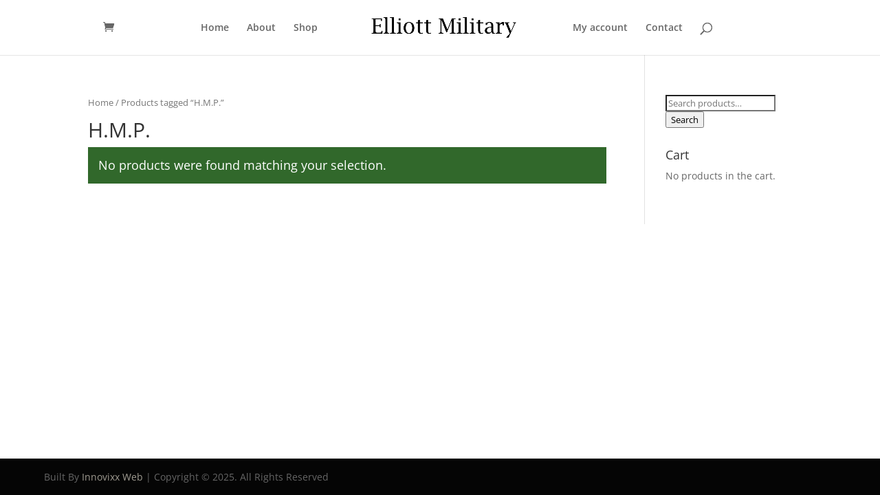

--- FILE ---
content_type: text/css
request_url: https://elliottmilitary.com/app/themes/divi-child/style.css?ver=4.14.4
body_size: -289
content:
/*
Theme Name: Divi Child Theme
Template: Divi
*/
